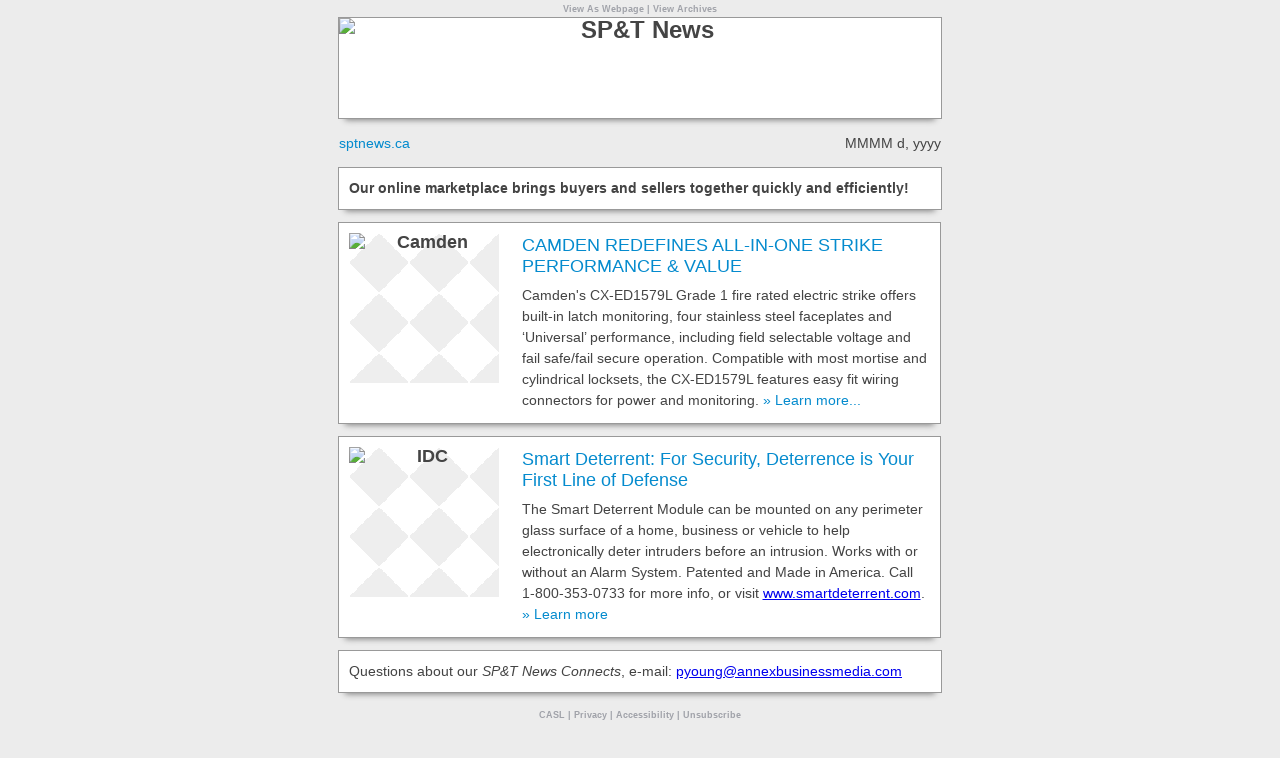

--- FILE ---
content_type: text/html
request_url: https://cdn.annexbusinessmedia.com/SPT/eConnect/2018/07/26/mail.html
body_size: 25000
content:
<!doctype html>
<html {{*Calc If(In(&PUB_CODE;,SetOf("E975","E976","E930","E913","TOC_PCC","PCC","E908","E935")),"lang=""fr""","lang=""en""")}}>
<head><meta http-equiv="Content-Type" content="text/html; charset=UTF-8"/>

	<meta name="viewport" content="width=device-width, initial-scale=1.0, maximum-scale=1.0">
	<title>SP&amp;T News July Connects</title>
	<meta name="pubcode" content="&PUB_CODE;">
	<meta name="e-product_type" content="E-Connect">
	<meta name="e-product_version" content="2.0.4">
	<meta name="jobid" content="{{*JobID}}">
	<meta name="format-detection" content="telephone=no">
	<base href="" target="_self">
	<style type="text/css">
		.LMA_TestLine {width: 100%; overflow:hidden;background:red;padding: 10px 0; margin: 0 !important;color:#fff;display:block;font:bold 20px/20px Arial,sans-serif;margin:0 auto;text-align:center}
		.LMA_TestLine a,.LMA_TestLine a:active,.LMA_TestLine a:link,.LMA_TestLine a:visited {color:#fff;font:bold 20px/20px Arial,sans-serif;text-decoration:underline}
		.LMA_TestLine a:hover,.LMA_TestLine a:focus {text-decoration:none}
	</style>
</head>
<body bgcolor="#ffffff" class="body">
<!-- {{*Calc If(IsSupplied(&PROOFER;) and not Contains(&PROOFER;, "@"), "-" + "->
<p class='LMA_TestLine'><a href='mailto:eblasts@annexweb.com?subject=Approve%20", "")}}{{*Calc ReplaceText(ReplaceText("SP&amp;T News"," ", "%20"), "&amp;", "%26")}}{{*Calc If(IsSupplied(&PROOFER;), "%20E-Newsletter%20BIGBIZSUPPT-22158%20", "")}}&*URLENCODE({{*JobID}}){{*Calc If(IsSupplied(&PROOFER;), "&body=I%20approve%20proof%20sent%20at%20", "")}}{{*Calc ToDate(CurrentMillis, "h'%3A'mm'%20'a")}}{{*Calc If(IsSupplied(&PROOFER;), ".%0D%0A%3D%3D%3D%3Dreply%20above%20this%20line%3D%3D%3D%3D' style='color:#fff'>Approve</a> <span style='color:#fff'>|</span> <a href='mailto:eblasts@annexweb.com?subject=Disapprove%20", "")}}{{*Calc ReplaceText(ReplaceText("SP&amp;T News"," ", "%20"), "&amp;", "%26")}}{{*Calc If(IsSupplied(&PROOFER;), "%20E-Newsletter%20BIGBIZSUPPT-22158%20", "")}}&*URLENCODE({{*JobID}}){{*Calc If(IsSupplied(&PROOFER;), "&body=There%20is%20a%20problem%20with%20the%20proof%20sent%20at%20", "")}}{{*Calc ToDate(CurrentMillis, "h'%3A'mm'%20'a")}}{{*Calc If(IsSupplied(&PROOFER;), "%3A%0D%0A%0D%0A%0D%0A%0D%0A%3D%3D%3D%3Dreply%20above%20this%20line%3D%3D%3D%3D' style='color:#fff'>Disapprove</a></p><!-" + "- ", "")}}
-->
<!-- {{*Calc If(IsSupplied(&PROOFER;) and Contains(&PROOFER;, "@"), "-" + "-><p class='LMA_TestLine'><a href='mailto:", "")}}&PROOFER;{{*Calc If(IsSupplied(&PROOFER;) and Contains(&PROOFER;, "@"), "?subject=Approval%20for%20", "")}}{{*Calc ReplaceText(ReplaceText("SP&amp;T News"," ", "%20"), "&amp;", "%26")}}{{*Calc If(IsSupplied(&PROOFER;) and Contains(&PROOFER;, "@"), "%20E-Newsletter%20", "")}}&*URLENCODE({{*JobID}})%20BIGBIZSUPPT-22158{{*Calc If(IsSupplied(&PROOFER;) and Contains(&PROOFER;, "@"), "&amp;body=I%20approve%20the%20", "")}}{{*Calc ReplaceText(ReplaceText("SP&amp;T News"," ", "%20"), "&amp;", "%26")}}{{*Calc If(IsSupplied(&PROOFER;) and Contains(&PROOFER;, "@"), "%20E-Newsletter%20sent%20at%20", "")}}{{*Calc ToDate(CurrentMillis, "h'%3A'mm'%20'a")}}{{*Calc If(IsSupplied(&PROOFER;) and Contains(&PROOFER;, "@"), ".%0D%0A%3D%3D%3D%3Dreply%20above%20this%20line%3D%3D%3D%3D'  style='color:#fff'>Approve</a> <span style='color:#fff'>|</span> <a href='mailto:", "")}}&PROOFER;{{*Calc If(IsSupplied(&PROOFER;) and Contains(&PROOFER;, "@"), "?subject=Problem%20with%20", "")}}{{*Calc ReplaceText(ReplaceText("SP&amp;T News"," ", "%20"), "&amp;", "%26")}}{{*Calc If(IsSupplied(&PROOFER;) and Contains(&PROOFER;, "@"), "%20E-Newsletter%20", "")}}&*URLENCODE({{*JobID}})%20BIGBIZSUPPT-22158{{*Calc If(IsSupplied(&PROOFER;) and Contains(&PROOFER;, "@"), "&amp;body=There%20is%20the%20following%20problem%20with%20the%20", "")}}{{*Calc ReplaceText(ReplaceText("SP&amp;T News"," ", "%20"), "&amp;", "%26")}}{{*Calc If(IsSupplied(&PROOFER;) and Contains(&PROOFER;, "@"), "%20E-Newsletter%20sent%20at%20", "")}}{{*Calc ToDate(CurrentMillis, "h'%3A'mm'%20'a")}}{{*Calc If(IsSupplied(&PROOFER;) and Contains(&PROOFER;, "@"), "%3A%0D%0A%0D%0A%0D%0A%0D%0A%3D%3D%3D%3Dreply%20above%20this%20line%3D%3D%3D%3D' style='color:#fff'>Disapprove</a></p><!-" + "- ", "")}}
-->
<style type="text/css">

.LMA_TestLine {width: 100%; overflow:hidden; padding: 10px 0; margin: 0 !important; background:red;color:#fff;display:block;font:bold 20px/20px Arial,sans-serif;margin:0 auto;text-align:center}
.LMA_TestLine a,.LMA_TestLine a:active,.LMA_TestLine a:link,.LMA_TestLine a:visited {color:#fff;font:bold 20px/20px Arial,sans-serif;text-decoration:underline}
.LMA_TestLine a:hover,.LMA_TestLine a:focus {text-decoration:none}

#outlook a {padding:0;}
.body {
	width:100% !important;
	-webkit-text-size-adjust:100%;
	-ms-text-size-adjust:100%;
	margin:0;
	padding:0;
	font: normal normal 14px/16px Helvetica,sans-serif;
	color: #444;
	background: #ececec;
}

#backgroundTable {
	margin:0;
	padding:0;
	width:100% !important;
	line-height: 100% !important;
	background: #ececec;
}
img {
	outline: none;
	text-decoration: none;
	-ms-interpolation-mode: bicubic;
}
a img {
	border:none;
}
table td {
	border-collapse: collapse;
}

a.hover { text-decoration: none;}
a.hover:hover { text-decoration: underline; }

ul,ol {
	padding: 0 0 0 15px;
	margin: 0;
}

.copy {font: normal normal 14px/21px Arial,sans-serif; color: #444;}

.more {
	white-space: nowrap;
}

/* Outlook.com */
.ExternalClass {
	width:100%;
}
.ExternalClass,
.ExternalClass p,
.ExternalClass span,
.ExternalClass font,
.ExternalClass td,
.ExternalClass div {
	line-height: 100%;
}
.ecxLMA_TestLine {
	margin: 0 !important;
}

/* Thunderbird */
.moz-text-html table.container {
	width: 642px !important;
	max-width: 642px !important;
}
.moz-text-html table.container td.container_td {
	outline-style: none !important;
	border: 1px solid #999999;
}

.product_image {
	font: bold 18px/18px Arial,sans-serif;
	text-decoration: none;
	color: #444;
	text-align: center;
	/* checkered background if image not loaded */
	background-color: #eee;
	background-size:60px 60px;
	background-image: linear-gradient(45deg, #ffffff 25%, transparent 25%, transparent 75%, #ffffff 75%, #ffffff),
	linear-gradient(-45deg, #ffffff 25%, transparent 25%, transparent 75%, #ffffff 75%, #ffffff);
}

/* mobile, ignored by Gmail app until 2017 */
@media only screen and (max-width: 480px), screen and (max-device-width: 480px) {
	h2[class=headline] {font-size: 28px !important; line-height: 32px !important;}

	span[id=switcher] {
		display: block !important;
		background: url(http://cdn.sptnews.ca/SPT/eConnect/SPT-eConnectBanner-Mobile.jpg) !important;
		background-size: 100% 100% !important;
		background-repeat: no-repeat !important;
		min-width: 100% !important;
		max-height: 280px;
		width: 100% !important;
		height: 280px;

		/*height: 175px !important;*/
		margin: 0 auto;
	}
	img[id=logo] {display: none !important;}

	img[class=product_image] {
		width: 300px !important;
		height: 300px !important;
		margin: 20px auto 20px auto !important;
	}
	div[class=product_image_div] {
		text-align: left;
		width: 300px !important;
		margin: 0 !important;
		padding: 0 !important;
		float: none !important;
	}
	.copy {
		font: normal normal 20px/26px Arial,sans-serif !important;
		padding: 20px !important;
	}
}

/* for OWA */
.product_image_div {
	float: left;
}

/* yahoo */
@media yahoo {}

/* Gmail and Inbox override, @media queries will work in 2017 */
u + .body .gmail-or-inbox {}
u + .body .inbox {}
u + .body .gmail {}

/* Kerio Webmail */
tr[id="mcntREALID"] {}


</style>
<table cellpadding="0" cellspacing="0" border="0" id="backgroundTable">
<tr><td style="display:none !important; visibility:hidden; mso-hide:all; font-size:1px; line-height:1px; max-height:0px; max-width:0px; opacity:0; overflow:hidden;" id="preheader">SP&amp;T News Connects</td></tr>
<tr><td align="center"><!--[if (gte mso 9)|(IE)]>
<table width="600" align="center" cellpadding="0" cellspacing="0" border="0"><tr><td align="center"><![endif]--><p style="padding: 0; margin: 0;"><a href="http://cdn.sptnews.ca/SPT/eConnect/2018/07/26/?custnum=&CUSTNUM;&amp;title=&*URLENCODE(&TITLE;)&amp;utm_source=&PUB_CODE;&amp;utm_medium=email&amp;utm_campaign=&*URLENCODE({{*JobID}})" class="hover" style="font-size: 9px; line-height: 18px; color: #a0a2a9; font-weight: bold;"><!-- {{*Calc If(In(&PUB_CODE;,SetOf("E975","E976","E930","E913","TOC_PCC","PCC","E908","E935")),"-"+"->Afficher en tant que page web<!-"+"- ","-->View As Webpage<!--")}} --></a><span style="font-size: 9px; line-height: 18px; color: #a0a2a9; font-weight: bold;">&nbsp;|&nbsp;</span><a href="https://www.sptnews.ca/newsletter-archive?custnum=&CUSTNUM;&amp;title=&*URLENCODE(&TITLE;)&amp;utm_source=&PUB_CODE;&amp;utm_medium=email&amp;utm_campaign=&*URLENCODE({{*JobID}})" class="hover" style="font-size: 9px; line-height: 18px; color: #a0a2a9; font-weight: bold;"><!-- {{*Calc If(In(&PUB_CODE;,SetOf("E975","E976","E930","E913","TOC_PCC","PCC","E908","E935")),"-"+"->Consulter les archives<!-"+"- ","-->View Archives<!--")}} --></a></p>

<div style="max-width:640px"><!--[if (gte mso 9)|(IE)]><table width="600" align="center" cellpadding="0" cellspacing="0" border="0" style="border: 1px solid #999999"><tr><td><![endif]--><table class="container" width="100%" cellpadding="0" cellspacing="0" border="0" style="width: 100%; max-width: 640px; min-width: 340px;"><tr><!--[if gt mso 20]><!--><td width="19" valign="bottom"><div style="display:block;width:19px;height:19px;"></div></td><!--<![endif]--><td class="container_td" style="vertical-align: top; font-size: 14px; text-align: center; font-size: 0; color: #444; outline: 1px solid #999999; background: #ffffff; padding: 0; box-shadow: 0 8px 6px -6px #808080; -webkit-box-shadow: 0 8px 6px -6px #808080; -moz-box-shadow: 0 8px 6px -6px #808080;" bgcolor="#ffffff"><!--[if (gte mso 9)|(IE)]><table width="100%" cellpadding="0" cellspacing="0" border="0"><tr><td align="center"><![endif]--><a href="https://www.sptnews.ca/?custnum=&CUSTNUM;&amp;title=&*URLENCODE(&TITLE;)&amp;utm_source=&PUB_CODE;&amp;utm_medium=email&amp;utm_campaign=&*URLENCODE({{*JobID}})"><span id="switcher" style="font: bold 24px/24px Arial,sans-serif; color: #444;"><img src="http://cdn.sptnews.ca/SPT/eConnect/SPT-eConnectBanner-Desktop.jpg" id="logo" border="0" alt="SP&amp;T News" vspace="0" hspace="0" style="display: block; width: 100%; max-width: 600px; min-width: 300px; min-height: 100px; max-height: 150px; float: left;" width="100%"></span></a><!--[if (gte mso 9)|(IE)]></td></tr></table><![endif]--></td><!--[if gt mso 20]><!--><td width="19" valign="bottom"><div style="display:block;width:19px;height:19px;"></div></td><!--<![endif]--></tr></table><!--[if (gte mso 9)|(IE)]></td></tr></table><![endif]--></div><br>

<div style="max-width:640px"><!--[if (gte mso 9)|(IE)]><table width="600" align="center" cellpadding="0" cellspacing="0" border="0"><tr><td><![endif]--><table width="100%" height="22" cellpadding="0" cellspacing="0" border="0" style="width: 100%; max-width: 640px; min-width: 340px;"><tr><!--[if gt mso 20]><!--><td width="19" valign="bottom"><div style="display:block;width:19px;height:19px;"></div></td><!--<![endif]--><td class="container_td"><!--[if (gte mso 9)|(IE)]><table width="100%" cellpadding="0" cellspacing="0" border="0"><tr><td><![endif]--><table width="100%" cellpadding="0" cellspacing="0" border="0" style="width: 100%;"><tr><td align="left"><a href="https://www.sptnews.ca/?custnum=&CUSTNUM;&amp;title=&*URLENCODE(&TITLE;)&amp;utm_source=&PUB_CODE;&amp;utm_medium=email&amp;utm_campaign=&*URLENCODE({{*JobID}})" class="hover" style="font: normal normal 14px/14px Arial,sans-serif; text-decoration: none; color: #058bce;">sptnews.ca</a></td><td align="right"><span style="font: normal normal 14px/14px Arial,sans-serif; color: #444;"><!-- {{*Calc If(In(&PUB_CODE;,SetOf("E975","E976","E930","E913","TOC_PCC","PCC","E908","E935")),ToDate(CurrentMillis, "-"+"->dd&#160;MMMM&#160;yyyy<!-"+"-", "fr", "CA"),ToDate(CurrentMillis, "-->MMMM&#160;d,&#160;yyyy<!--"))}} --></span></td></tr></table><!--[if (gte mso 9)|(IE)]></td></tr></table><![endif]--></td><!--[if gt mso 20]><!--><td width="19" valign="bottom"><div style="display:block;width:19px;height:19px;"></div></td><!--<![endif]--></tr></table><!--[if (gte mso 9)|(IE)]></td></tr></table><![endif]--></div><br>

<div style="max-width:640px"><!--[if (gte mso 9)|(IE)]><table width="600" align="center" cellpadding="0" cellspacing="0" border="0" style="border: 1px solid #999999"><tr><td><![endif]--><table class="container" width="100%" cellpadding="0" cellspacing="0" border="0" style="width: 100%; max-width: 640px; min-width: 340px;"><tr><!--[if gt mso 20]><!--><td width="19" valign="bottom"><div style="display:block;width:19px;height:19px;"></div></td><!--<![endif]--><td class="container_td copy" style="vertical-align: top; font-size: 14px; text-align:left; font: normal normal 14px/21px Arial,sans-serif; color: #444; outline: 1px solid #999999; background-color: #ffffff; padding: 10px; box-shadow: 0 8px 6px -6px #808080; -webkit-box-shadow: 0 8px 6px -6px #808080; -moz-box-shadow: 0 8px 6px -6px #808080;"><!--[if (gte mso 9)|(IE)]><table width="100%" cellpadding="0" cellspacing="0" border="0"><tr><td class="copy" style="font: normal normal 14px/21px Arial,sans-serif; color: #444;"><![endif]--><b>Our online marketplace brings buyers and sellers together quickly and efficiently!</b><!--[if (gte mso 9)|(IE)]></td></tr></table><![endif]--></td><!--[if gt mso 20]><!--><td width="19" valign="bottom"><div style="display:block;width:19px;height:19px;"></div></td><!--<![endif]--></tr></table><!--[if (gte mso 9)|(IE)]></td></tr></table><![endif]--></div><br>
	<div style="max-width:640px"><!--[if (gte mso 9)|(IE)]><table width="600" align="center" cellpadding="0" cellspacing="0" border="0" style="border: 1px solid #999999"><tr><td><![endif]--><table class="container" width="100%" cellpadding="0" cellspacing="0" border="0" style="width: 100%; max-width: 640px; min-width: 340px;">
	<tr>
		<!--[if gt mso 20]><!--><td width="19" align="left" valign="bottom"><div style="display:block;width:19px;height:19px;"></div></td><!--<![endif]-->
		<td valign="top" class="container_td" style="text-align: center; vertical-align: top; font-size: 0; outline: 1px solid #999999; background: #ffffff; box-shadow: 0 8px 6px -6px #808080; -webkit-box-shadow: 0 8px 6px -6px #808080; -moz-box-shadow: 0 8px 6px -6px #808080;" bgcolor="#ffffff"><!--[if (gte mso 9)|(IE)]><table width="100%" align="center" cellpadding="0" cellspacing="0" border="0"><tr><td width="170" valign="top"><![endif]--><div class="product_image_div" style="width: 170px; display: inline-block; vertical-align: top;"><table width="100%" cellpadding="0" cellspacing="0" border="0">
					<tr>
						<td align="center" valign="top" style="font-size: 14px; margin: 0; padding: 0;"><a href="http://www.camdencontrols.com/products/CX_ED1579L" class="hover"><img src="http://cdn.sptnews.ca/SPT/eConnect/2018/07/26/Camden.jpg" border="0" width="150" height="150" alt="Camden" vspace="0" hspace="0" class="product_image" style="display: block; margin: 10px;"></a></td>
					</tr>
				</table></div><!--[if (gte mso 9)|(IE)]></td><td width="430" valign="top"><![endif]--><div style="width: 430px; display: inline-block; vertical-align: top;"><table width="100%"><tr>
						<td class="copy" style="text-align:left; padding: 10px; font: normal normal 14px/21px Arial,sans-serif; color: #444;"><h2 class="headline" style="font: normal normal 18px/21px Helvetica,sans-serif; color: #444; padding: 0 0 8px 0; margin: 0 !important;"><a href="http://www.camdencontrols.com/products/CX_ED1579L" class="hover" style="font-weight: normal; text-decoration: none; color: #058bce;">CAMDEN REDEFINES ALL-IN-ONE STRIKE PERFORMANCE & VALUE </a></h2>
	Camden's CX-ED1579L Grade 1 fire rated electric strike offers built-in latch monitoring, four stainless steel faceplates and ‘Universal’ performance, including field selectable voltage and fail safe/fail secure operation. Compatible with most mortise and cylindrical locksets, the CX-ED1579L features easy fit wiring connectors for power and monitoring.
	<a href="http://www.camdencontrols.com/products/CX_ED1579L" class="hover more" style="font-weight: normal; text-decoration: none; color: #058bce;">»&nbsp;Learn more...</a></td>
					</tr>
				</table></div><!--[if (gte mso 9)|(IE)]></td></tr></table><![endif]--></td>
		<!--[if gt mso 20]><!--><td width="19" align="right" valign="bottom" style="width:20px;"><div style="display:block;width:19px;height:19px;"></div></td><!--<![endif]-->
	</tr>
</table><!--[if (gte mso 9)|(IE)]></td></tr></table>
<![endif]--></div><br>	<div style="max-width:640px"><!--[if (gte mso 9)|(IE)]><table width="600" align="center" cellpadding="0" cellspacing="0" border="0" style="border: 1px solid #999999"><tr><td><![endif]--><table class="container" width="100%" cellpadding="0" cellspacing="0" border="0" style="width: 100%; max-width: 640px; min-width: 340px;">
	<tr>
		<!--[if gt mso 20]><!--><td width="19" align="left" valign="bottom"><div style="display:block;width:19px;height:19px;"></div></td><!--<![endif]-->
		<td valign="top" class="container_td" style="text-align: center; vertical-align: top; font-size: 0; outline: 1px solid #999999; background: #ffffff; box-shadow: 0 8px 6px -6px #808080; -webkit-box-shadow: 0 8px 6px -6px #808080; -moz-box-shadow: 0 8px 6px -6px #808080;" bgcolor="#ffffff"><!--[if (gte mso 9)|(IE)]><table width="100%" align="center" cellpadding="0" cellspacing="0" border="0"><tr><td width="170" valign="top"><![endif]--><div class="product_image_div" style="width: 170px; display: inline-block; vertical-align: top;"><table width="100%" cellpadding="0" cellspacing="0" border="0">
					<tr>
						<td align="center" valign="top" style="font-size: 14px; margin: 0; padding: 0;"><a href="http://www.smartdeterrent.com" class="hover"><img src="http://cdn.sptnews.ca/SPT/eConnect/2018/07/26/IDC.jpg" border="0" width="150" height="150" alt="IDC" vspace="0" hspace="0" class="product_image" style="display: block; margin: 10px;"></a></td>
					</tr>
				</table></div><!--[if (gte mso 9)|(IE)]></td><td width="430" valign="top"><![endif]--><div style="width: 430px; display: inline-block; vertical-align: top;"><table width="100%"><tr>
						<td class="copy" style="text-align:left; padding: 10px; font: normal normal 14px/21px Arial,sans-serif; color: #444;"><h2 class="headline" style="font: normal normal 18px/21px Helvetica,sans-serif; color: #444; padding: 0 0 8px 0; margin: 0 !important;"><a href="http://www.smartdeterrent.com" class="hover" style="font-weight: normal; text-decoration: none; color: #058bce;">Smart Deterrent: For Security, Deterrence is Your First Line of Defense </a></h2>
	The Smart Deterrent Module can be mounted on any perimeter glass surface of a home, business or vehicle to help electronically deter intruders before an intrusion. Works with or without an Alarm System. Patented and Made in America. Call 1-800-353-0733 for more info, or visit <a href="http://www.smartdeterrent.com">www.smartdeterrent.com</a>.
	<a href="http://www.smartdeterrent.com" class="hover more" style="font-weight: normal; text-decoration: none; color: #058bce;">»&nbsp;Learn more</a></td>
					</tr>
				</table></div><!--[if (gte mso 9)|(IE)]></td></tr></table><![endif]--></td>
		<!--[if gt mso 20]><!--><td width="19" align="right" valign="bottom" style="width:20px;"><div style="display:block;width:19px;height:19px;"></div></td><!--<![endif]-->
	</tr>
</table><!--[if (gte mso 9)|(IE)]></td></tr></table>
<![endif]--></div><br><div style="max-width:640px"><!--[if (gte mso 9)|(IE)]><table width="600" align="center" cellpadding="0" cellspacing="0" border="0" style="border: 1px solid #999999"><tr><td><![endif]--><table class="container" width="100%" cellpadding="0" cellspacing="0" border="0" style="width: 100%; max-width: 640px; min-width: 340px;"><tr><!--[if gt mso 20]><!--><td width="19" valign="bottom"><div style="display:block;width:19px;height:19px;"></div></td><!--<![endif]--><td class="container_td copy" style="vertical-align: top; font-size: 14px; text-align:left; font: normal normal 14px/21px Arial,sans-serif; color: #444; outline: 1px solid #999999; background-color: #ffffff; padding: 10px; box-shadow: 0 8px 6px -6px #808080; -webkit-box-shadow: 0 8px 6px -6px #808080; -moz-box-shadow: 0 8px 6px -6px #808080;"><!--[if (gte mso 9)|(IE)]><table width="100%" cellpadding="0" cellspacing="0" border="0"><tr><td class="copy" style="font: normal normal 14px/21px Arial,sans-serif; color: #444;"><![endif]-->Questions about our <i>SP&T News Connects</i>, e-mail: <a href="mailto:pyoung@annexbusinessmedia.com">pyoung@annexbusinessmedia.com</a><!--[if (gte mso 9)|(IE)]></td></tr></table><![endif]--></td><!--[if gt mso 20]><!--><td width="19" valign="bottom"><div style="display:block;width:19px;height:19px;"></div></td><!--<![endif]--></tr></table><!--[if (gte mso 9)|(IE)]></td></tr></table><![endif]--></div><br>

<table cellspacing="0" cellpadding="0" align="center" style="width: 100%; max-width: 640px; min-width: 340px;">
<tr>
	<td align="center" valign="top" class="footer" style="padding-top: 0; padding-bottom: 0; font-size: 12px; line-height: 16px; color: #a0a2a9;">
		<a href="http://www.annexweb.com/CASL" class="hover" style="font-size: 9px; color: #a0a2a9; font-weight: bold;">CASL</a> <span style="font-size: 9px; color: #a0a2a9; font-weight: bold;">|</span> <a href="https://www.sptnews.ca/privacy?custnum=&CUSTNUM;&amp;title=&*URLENCODE(&TITLE;)&amp;utm_source=&PUB_CODE;&amp;utm_medium=email&amp;utm_campaign=&*URLENCODE({{*JobID}})" class="hover" style="font-size: 9px; color: #a0a2a9; font-weight: bold;"><!-- {{*Calc If(In(&PUB_CODE;,SetOf("E975","E976","E930","E913","TOC_PCC","PCC","E908","E935")),"-"+"->confidentialité<!-"+"- ","-->Privacy<!--")}} --></a> <span style="font-size: 9px; color: #a0a2a9; font-weight: bold;">|</span> <a href="https://www.sptnews.ca/accessibility?custnum=&CUSTNUM;&amp;title=&*URLENCODE(&TITLE;)&amp;utm_source=&PUB_CODE;&amp;utm_medium=email&amp;utm_campaign=&*URLENCODE({{*JobID}})" class="hover" style="font-size: 9px; color: #a0a2a9; font-weight: bold;"><!-- {{*Calc If(In(&PUB_CODE;,SetOf("E975","E976","E930","E913","TOC_PCC","PCC","E908","E935")),"-"+"->accessibilité<!-"+"- ","-->Accessibility<!--")}} --></a> <span style="font-size: 9px; color: #a0a2a9; font-weight: bold;">|</span> <a href="https://subscribe.sptnews.ca/MyAccount/Preferences?token=&TOKENHASH;&amp;communication=&COMMUNICATIONID;&amp;customer=&CUSTNUM;" class="hover" style="font-size: 9px; color: #a0a2a9; font-weight: bold;"><!-- {{*Calc If(In(&PUB_CODE;,SetOf("E975","E976","E930","E913","TOC_PCC","PCC","E908","E935")),"-"+"->Se désabonner de l’infolettre<!-"+"- ","-->Unsubscribe<!--")}} --></a>
		<p><span style="font-size: 9px; color: #a0a2a9;">If you click the images or links we will provide your subscription contact information only to that sponsor.</span></p>
		<!-- {{*Calc If(In(&PUB_CODE;,SetOf("E975","E976","E930","E913","TOC_PCC","PCC","E908","E935")),"-"+"->droit d'auteur<!-"+"- ","-->Copyright<!--")}} --> &copy;<!--{{*Calc ToDate(CurrentMillis, " -->yyyy<!--")}} -->
		<a href="http://www.annexweb.com/?utm_source=&PUB_CODE;&amp;utm_medium=email&amp;utm_campaign=&*URLENCODE({{*JobID}})" class="hover" style="font-size: 12px; line-height: 16px; color: #a0a2a9;">Annex Business Media</a>
		<br><span style="color: #a0a2a9 !important; text-decoration: none !important;">P.O. Box 530, 105 Donly Drive S</span>, <span style="white-space: nowrap; color: #a0a2a9 !important; text-decoration: none !important;">Simcoe, ON, CANADA&nbsp; N3Y 4N5</span>
		<br><a href="mailto:customercare@annexbusinessmedia.com" class="hover" style="font-size: 12px; line-height: 16px; color: #a0a2a9;">customercare@annexbusinessmedia.com</a>
		<br><!-- {{*Calc If(In(&PUB_CODE;,SetOf("E975","E976","E930","E913","TOC_PCC","PCC","E908","E935")),"-"+"->Service Clients<!-"+"- ","-->Customer Service<!--")}} -->: Tel 1-800-668-2374
		<br><br><a href="http://www.annexweb.com/?utm_source=&PUB_CODE;&amp;utm_medium=email&amp;utm_campaign=&*URLENCODE({{*JobID}})"><img src="https://www.sptnews.ca/images/newsletter/annex-business-media.jpg" border="0" width="25" height="25" alt="Annex Business Media" title="Annex Business Media" style="background: #dedede;"></a>
	</td>
</tr>
</table><br>
<!--[if (gte mso 9)|(IE)]>
		</td>
	</tr>
</table>
<![endif]-->
</td></tr></table>
<img src="https://www.google-analytics.com/collect?v=1&amp;tid=UA-19925146-14&amp;cid=&CUSTNUM;&amp;t=event&amp;ec=email&amp;ea=open&amp;el=&CUSTNUM;&amp;cs=enewsletter&amp;cm=email&amp;cn=&*URLENCODE({{*JobID}})&amp;cm1=1" width="1" height="1" alt="">
</body>
</html>
